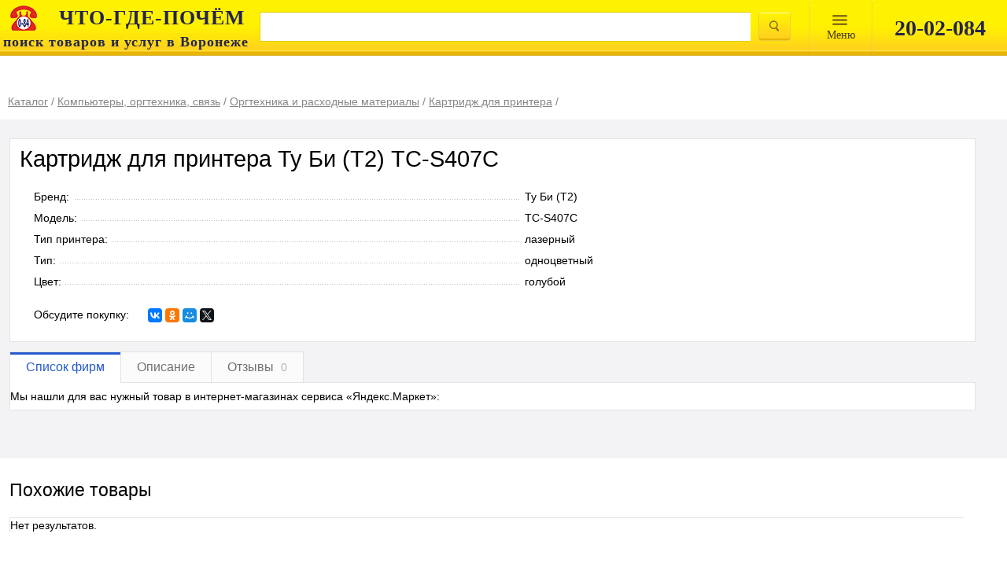

--- FILE ---
content_type: text/html; charset=utf-8
request_url: https://aflt.market.yandex.ru/widgets/service?appVersion=4e3c53b3d5b5ecec91b93b9c3c0637f348aa0ce5
body_size: 487
content:

        <!DOCTYPE html>
        <html>
            <head>
                <title>Виджеты, сервисная страница!</title>

                <script type="text/javascript" src="https://yastatic.net/s3/market-static/affiliate/2393a198fd495f7235c2.js" nonce="3j2sTxC5whgr9pCZb+vLuw=="></script>

                <script type="text/javascript" nonce="3j2sTxC5whgr9pCZb+vLuw==">
                    window.init({"browserslistEnv":"legacy","page":{"id":"affiliate-widgets:service"},"request":{"id":"1768902688892\u002Fc33edefe13cd6ce643e569c0ce480600\u002F1"},"metrikaCounterParams":{"id":45411513,"clickmap":true,"trackLinks":true,"accurateTrackBounce":true}});
                </script>
            </head>
        </html>
    

--- FILE ---
content_type: application/javascript; charset=UTF-8
request_url: https://spravkavrn.ru/js/script.phone.js
body_size: 285
content:
$(document).ready(function () {
    $('.show-phone-link').click(clickToPhone);
    $('.map-bg').on('click', '.show-phone-link', clickToPhone);
});

var clickToPhone = function (event) {
    var companyId = $(this).data('company_id');
    var data = {
        company_id: companyId,
        otdel_id: $(this).data('otdel_id'),
        rod_id: $(this).data('rod_id'),
        position_id: $(this).data('position_id'),
        param_id: $(this).data('param_id'),
        is_discount: $(this).data('is_discount')
    };

	if (typeof yaCounter84170 !== 'undefined') {
		yaCounter84170.reachGoal('SHOW_PHONE');
	}

    $.post('/company/ajax-phone/', data, function (data) {

        $(event.target).parent().parent().find('.mob-phonebutton').append(data.phone);
        $(event.target).parent().parent().find('.phonenumber').show();
        $(event.target).parent().parent().next().show();
        $(event.target).parent().hide();
    }, 'json').fail(function () {
    });
};

--- FILE ---
content_type: application/javascript; charset=UTF-8
request_url: https://spravkavrn.ru/js/script.js
body_size: 862
content:
$(function() {
	$('.livezilla-link').click(function(event) {
		event.preventDefault();

		Chatra('openChat', true);
	});
});

$(function() {
	$('.show-all').click(function() {
		var _this = $(this);
		var _st = _this.hasClass('show-all-mode-on');
		if (_st) {
			$('.firm_item_wrap').removeClass('firm_item_open');
			$('.arrowup').removeClass("arrowup").addClass("arrowdown");
		} else {
			$('.firm_item_wrap').addClass('firm_item_open');
			$('.arrowdown').removeClass("arrowdown").addClass("arrowup");
		}
		_this.toggleClass('show-all-mode-on show-all-mode-off');
	});
});

function showall(classname,item) {
var computedStyle = $(classname)[0].currentStyle || window.getComputedStyle($(classname)[0], null);
var visible = computedStyle.display||computedStyle.getPropertyValue('display');

if(visible=='block'){
$(classname).slice(0).hide();
item.innerHTML = 'Раскрыть все';
$('.arrowup').slice(0).removeClass("arrowup").addClass("arrowdown");
}
else {$(classname).slice(0).show();
item.innerHTML = 'Скрыть все'
$('.arrowdown').slice(0).removeClass("arrowdown").addClass("arrowup");
}


}

function viewdiv(id,item){
var el=document.getElementById(id);
var computedStyle = el.currentStyle || window.getComputedStyle(el, null);
visible = computedStyle.display||computedStyle.getPropertyValue('display');

if(visible=='block'){
el.style.display='none';
}
else {
el.style.display='block';
}
}


function slide(id,item){


visible = $(id).css('display');

if(visible!='none'){
$(id).slideUp();
}
else {
$(id).slideDown();
$(id).siblings(".subicon_home").slideUp()
}
}

function showmap(item,number){
var maptop=document.getElementById('map_self'+number);


while(item.parentNode){
if(item.className=='item'||item.className=='item colored'||item.className=='item itemfirst colored'||item.className=='item itemfirst'||item.className=='item itemlast'||item.className=='item itemlast colored')
{break;}//если попался нужный элемент
else{item=item.parentNode;}}
//иначе ищем дальше
var computedStyle = item.currentStyle || window.getComputedStyle(item, null)
if (maptop.style.height=='0px'||maptop.style.height==''){
/*открываем*/
marginleft=computedStyle.marginLeft;
item.id='map';
item.style.marginLeft=marginleft;
maptop.style.height="200px";
bordertop=item.style.borderTop;
maptop.style.borderTop='1px solid #ffd500';
item.style.borderTop='1px solid #ffd500';
}
else{
/*закрываем*/
maptop.style.height='0px';
item.id='';
maptop.style.border='';
item.style.borderTop='';
item.style.marginLeft='';
/*
if(item.className=='item itemfirst'||item.className=='item itemfirst colored')
{item.style.borderTop='1px solid #e3e3e3';
}
else{
item.style.borderTop=bordertop;
}*/
}



}



